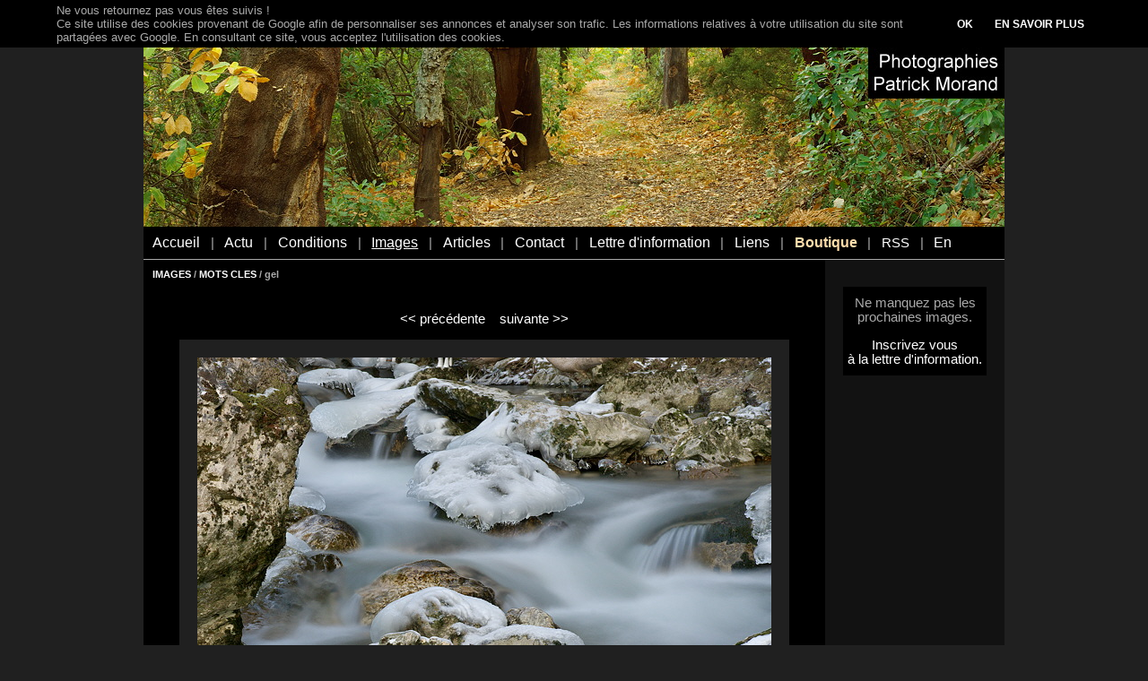

--- FILE ---
content_type: text/html
request_url: http://www.patmo.net/photo.gel.am120206048.htm
body_size: 3129
content:
<!DOCTYPE html>
<html>
<head>
<META HTTP-EQUIV="Content-Type" CONTENT="text/html; charset=ISO-8859-1">
<title>Photographies Patrick Morand - Glaçons dans la rivière du Fornant pendant l'hiver 2012</title>
<META NAME="Description" CONTENT="Gros plan de la rivière du Fornant qui serpente entre des glaçons pendant l'hiver 2012.">
<META NAME="Keywords" LANG="fr" CONTENT="photos, images, gel, chaumont, détail, eau, environnement, filé, fornant, froid, glace, gros plan, haute savoie, hiver, nature">
<META NAME="Author" LANG="fr" CONTENT="Patrick Morand">
<META NAME="Identifier-URL" CONTENT="http://www.patmo.net/">
<META NAME="Reply-to" CONTENT="patrickmorand@free.fr">
<META NAME="revisit-after" CONTENT="15">
<META NAME="Publisher" CONTENT="Patrick Morand">
<META NAME="Copyright" CONTENT="Copyright Patrick Morand">
<META NAME="viewport" CONTENT="width=device-width, initial-scale=1.0">
<link rel="canonical" href="https://www.patmo.net/photo_haute-savoie-am120206048.htm" />
<link rel="stylesheet" type="text/css" href="patmo.css">
<script type="text/javascript">
(function(i,s,o,g,r,a,m){i['GoogleAnalyticsObject']=r;i[r]=i[r]||function(){
(i[r].q=i[r].q||[]).push(arguments)},i[r].l=1*new Date();a=s.createElement(o),
m=s.getElementsByTagName(o)[0];a.async=1;a.src=g;m.parentNode.insertBefore(a,m)
})(window,document,'script','//www.google-analytics.com/analytics.js','ga');
ga('create', 'UA-1631927-6', 'auto');
ga('send', 'pageview');
</script>
<script src="jquery/jquery-1.11.1.min.js"></script>
</head>
<body><div class="main_container" id="maincontainer"><img src="img/bandeau-new.jpg" alt="Patrick Morand photographies nature et paysages" style="width: 100%; max-width: 960px; border-style: none; border-width: 0px; display: block"><div style="margin: 0px; padding-top: 0px; padding-bottom: 0px; padding-right: 10px; padding-left: 10px; background-color: #000000; text-align: left; border-bottom-style: solid; border-bottom-color: #a9a9a9; border-bottom-width: 1px"><p class="menu_trigger"><a href="#" id="menutrigger">MENU</a></p><div class="menu_inside_container" id="menuinsidecontainer"><p class="menu_item"><a href="index.php"class="Menu">Accueil</a></p><p class="menu_separator">|</p><p class="menu_item"><a href="actu_201910.htm"class="Menu">Actu</a></p><p class="menu_separator">|</p><p class="menu_item"><a href="conditions.php"class="Menu">Conditions</a></p><p class="menu_separator">|</p><p class="menu_item"><a href="images.php"class="MenuSoul">Images</a></p><p class="menu_separator">|</p><p class="menu_item"><a href="articles.php"class="Menu">Articles</a></p><p class="menu_separator">|</p><p class="menu_item"><a href="contact.php"class="Menu">Contact</a></p><p class="menu_separator">|</p><p class="menu_item"><a href="info.php"class="Menu">Lettre d'information</a></p><p class="menu_separator">|</p><p class="menu_item"><a href="portail-photo.php"class="Menu">Liens</a></p><p class="menu_separator">|</p><p class="menu_item"><a href="boutique-photo.php"class="MenuJaune">Boutique</a></p><p class="menu_separator">|</p><p class="menu_item"><a href="rss.php5">RSS</a></p><p class="menu_separator">|</p><p class="menu_item"><a href="english/" class="Menu">En</a></p></div><script>
$("#menutrigger").click(function() {
  var Etat=$("#menuinsidecontainer").css('display');
  if (Etat=='none')
     $("#menuinsidecontainer").addClass("menu_visible");
  else
     $("#menuinsidecontainer").removeClass("menu_visible");
});
</script></div><table class="main_table"><tr valign="top"><td class="column_one"><div class="column_padder"><p class="hautpage"><a href="images.php">IMAGES</a> / <a href="mots-cles.php">MOTS CLES</a> / gel</p><p class="navig_top"><a href="photo.gel.am120210012.htm"><< pr&eacute;c&eacute;dente</a>&nbsp;&nbsp;&nbsp;&nbsp;<a href="photo.gel.am120206025.htm">suivante >></a></p><div class="horizontal_image_container"><img src="photos/images/am120206048.jpg" style="width: 100%; max-width: 640px; border-style: none; border-width: 0px" alt="Image de glaçons dans la rivière du Fornant pendant l'hiver 2012"><h1>Glaçons dans la rivière du Fornant pendant l'hiver 2012</h1></div><div class="horizontal_ref_container"><span class="Petit">Réf : am120206048</span></div><p style="text-align: center"><a href="photo.gel.am120210012.htm"><< pr&eacute;c&eacute;dente</a>&nbsp;&nbsp;&nbsp;&nbsp;<a href="photo.gel.am120206025.htm">suivante >></a></p><p style="text-align: center"><a href="photos.48.gel.htm" class="RetourGalerie">RETOUR VERS LES VIGNETTES</a></p><div style="text-align: left">Cette photo figure &eacute;galement dans les galeries&nbsp;: <a href="cascades.php">Cascades, rivi&egrave;res et ruisseaux</a>, <a href="haute-savoie.php">Haute Savoie</a></div><p><table border="0" cellspacing="0" cellpadding="4" width="100%"><tr valign="top"><td><b>Mots cl&eacute;s associ&eacute;s &agrave; cette photo :</b></td></tr><tr valign="top"><td><a href="photos.0.chaumont.htm">chaumont</a>, <a href="photos.0.detail.htm">d&eacute;tail</a>, <a href="photos.0.eau.htm">eau</a>, environnement, <a href="photos.0.file.htm">fil&eacute;</a>, <a href="photos.0.fornant.htm">fornant</a>, <a href="photos.0.froid.htm">froid</a>, <a href="photos.0.gel.htm">gel</a>, <a href="photos.0.glace.htm">glace</a>, gros plan, <a href="photos.0.haute-savoie.htm">haute savoie</a>, <a href="photos.0.hiver.htm">hiver</a>, nature, <a href="photos.0.pose-longue.htm">pose longue</a>, <a href="photos.0.rhone-alpes.htm">r&eacute;gion rh&ocirc;ne alpes</a>, <a href="photos.0.riviere.htm">rivi&egrave;re</a>, rocher, <a href="photos.0.ruisseau.htm">ruisseau</a></td></tr></table></div></td><td class="column_two"><div class="column_padder">&nbsp;<p><div style="background-color: #000000; margin-top: 6px; margin-bottom: 18px; margin-left: 10px; margin-right: 10px; padding-top: 10px; padding-bottom: 10px">Ne manquez pas les prochaines images.<p style="margin-bottom: 0px; padding-bottom: 0px"><a href="info.php">Inscrivez vous</a><br><a href="info.php">&agrave; la lettre d'information.</a></p></div>
<style type="text/css">
.adslot_photo { display:block; width: 160px; height: 600px; }
@media (max-width: 799px) { .adslot_photo { display: none; } }
@media (min-width: 800px) { .adslot_photo { width: 160px; height: 600px; margin: auto} }
</style>
<!-- image-reactif -->
<ins class="adsbygoogle adslot_photo"
data-ad-client="ca-pub-3554636889637986"
data-ad-slot="5091154566"></ins>
<script async src="//pagead2.googlesyndication.com/pagead/js/adsbygoogle.js"></script>
<script>
(adsbygoogle = window.adsbygoogle || []).push({});
</script>
<div style="background-color: #000000; margin-top: 6px; margin-bottom: 18px; margin-left: 10px; margin-right: 10px; padding-top: 10px; padding-bottom: 10px">Ne manquez pas les prochaines images.<p style="margin-bottom: 0px; padding-bottom: 0px"><a href="info.php">Inscrivez vous</a><br><a href="info.php">&agrave; la lettre d'information.</a></p></div></div></td></tr></table><div class="pub_reac_container"><style type="text/css">
.adslot_reac { display:inline-block; width: 100%; }
@media (min-width: 799px) { .adslot_reac { display:none; } }
</style>
<!-- reactif -->
<ins class="adsbygoogle adslot_reac"
data-ad-client="ca-pub-3554636889637986"
data-ad-slot="3550166167"
data-ad-format="horizontal"></ins>
<script async src="//pagead2.googlesyndication.com/pagead/js/adsbygoogle.js"></script>
<script>
(adsbygoogle = window.adsbygoogle || []).push({});
</script>
</div></div><script>
var cookieName='displayCookieConsent';
var cookieLbText='Ne vous retournez pas vous êtes suivis !<br />Ce site utilise des cookies provenant de Google afin de personnaliser ses annonces et analyser son trafic. Les informations relatives à votre utilisation du site sont partagées avec Google. En consultant ce site, vous acceptez l\'utilisation des cookies.';
var cookieBtn1Text='OK';
var cookieBtn2Text='EN SAVOIR PLUS';
var cookieBtn2Url='https://www.google.com/policies/technologies/cookies/';

var cookieLbContent='<div class="cookielb_inner">';
cookieLbContent+='<div class="cookielb_text">'+cookieLbText+'</div>';
cookieLbContent+='<div class="cookielb_buttons">';
cookieLbContent+='<div style="display: inline-block; margin-right: 24px; vertical-align: middle"><a href="#" id="cookiebtn">'+cookieBtn1Text+'</a></div><div style="display: inline-block; vertical-align: middle"><a href="'+cookieBtn2Url+'" target="_blank">'+cookieBtn2Text+'</a></div>';
cookieLbContent+='</div>';
cookieLbContent+='</div>';

function cookiePresent()
{
  return document.cookie.match(new RegExp(cookieName + '=([^;]+)'));
}

function cookieSet()
{ var expirDate = new Date();
  expirDate.setFullYear(expirDate.getFullYear() + 1);
  document.cookie =cookieName + '=y; expires=' + expirDate.toGMTString();
}

$('document').ready(function() {
   if (!cookiePresent())
      { var dum=0;
        $('body').append('<div style="position: fixed;top: 0px; left: 0px; width: 100%; background-color: #000000; text-align: center; z-index: 4000" id="cookielb">'+cookieLbContent+'</div>');
        dum=$('#cookielb').height();
        $('#maincontainer').css('margin-top',dum);

        $('#cookiebtn').click(function() {
           cookieSet();
           $('#cookielb').remove();
           $('#maincontainer').css('margin-top',0);
        });
      }
});
</script></body></html>


--- FILE ---
content_type: text/html; charset=utf-8
request_url: https://www.google.com/recaptcha/api2/aframe
body_size: 266
content:
<!DOCTYPE HTML><html><head><meta http-equiv="content-type" content="text/html; charset=UTF-8"></head><body><script nonce="ivlej8JbUXn2n2pxikxj4Q">/** Anti-fraud and anti-abuse applications only. See google.com/recaptcha */ try{var clients={'sodar':'https://pagead2.googlesyndication.com/pagead/sodar?'};window.addEventListener("message",function(a){try{if(a.source===window.parent){var b=JSON.parse(a.data);var c=clients[b['id']];if(c){var d=document.createElement('img');d.src=c+b['params']+'&rc='+(localStorage.getItem("rc::a")?sessionStorage.getItem("rc::b"):"");window.document.body.appendChild(d);sessionStorage.setItem("rc::e",parseInt(sessionStorage.getItem("rc::e")||0)+1);localStorage.setItem("rc::h",'1770140260012');}}}catch(b){}});window.parent.postMessage("_grecaptcha_ready", "*");}catch(b){}</script></body></html>